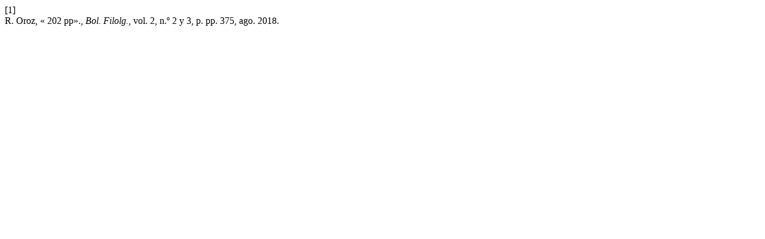

--- FILE ---
content_type: text/html; charset=UTF-8
request_url: https://boletinfilologia.uchile.cl/index.php/BDF/citationstylelanguage/get/ieee?submissionId=50961&publicationId=48045
body_size: 178
content:
<div class="csl-bib-body">
  <div class="csl-entry"><div class="csl-left-margin">[1]</div><div class="csl-right-inline">R. Oroz, « 202 pp»., <i>Bol. Filolg.</i>, vol. 2, n.º 2 y 3, p. pp. 375, ago. 2018.</div></div>
</div>